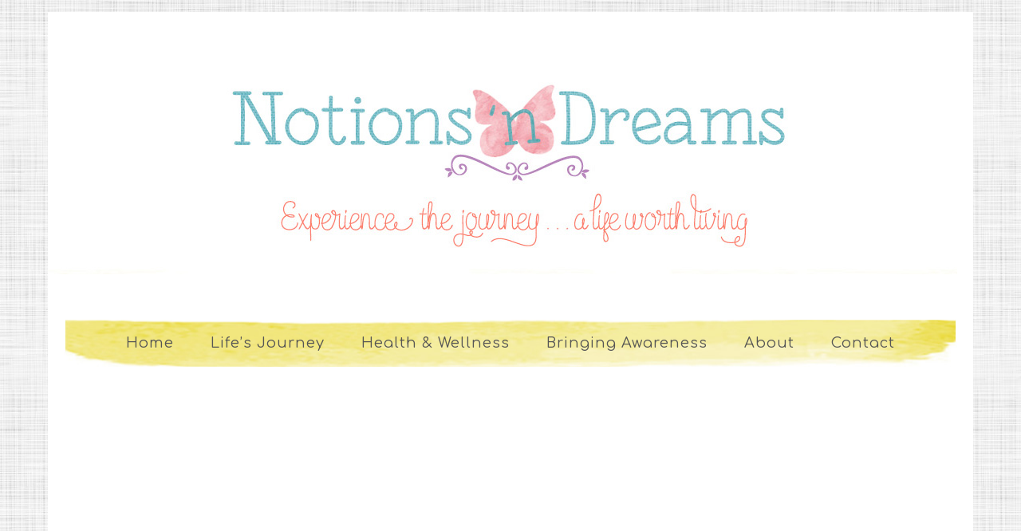

--- FILE ---
content_type: text/html; charset=UTF-8
request_url: http://www.notionsndreams.com/day-3-d-y-refreshing-candy-cane-bath-salt/
body_size: 59691
content:
<!DOCTYPE html>
<html lang="en-US">
<head >
<meta charset="UTF-8" />
<title>{Day 3} D.I.Y. Refreshing Candy Cane Bath Salt - Notions &#039;N Dreams</title><meta name="viewport" content="width=device-width, initial-scale=1" />

<!-- This site is optimized with the Yoast SEO plugin v5.1 - https://yoast.com/wordpress/plugins/seo/ -->
<link rel="canonical" href="http://www.notionsndreams.com/day-3-d-y-refreshing-candy-cane-bath-salt/" />
<!-- / Yoast SEO plugin. -->

<link rel='dns-prefetch' href='//maxcdn.bootstrapcdn.com' />
<link rel='dns-prefetch' href='//fonts.googleapis.com' />
<link rel='dns-prefetch' href='//s.w.org' />
<link rel="alternate" type="application/rss+xml" title="Notions &#039;N Dreams &raquo; Feed" href="http://www.notionsndreams.com/feed/" />
<link rel="alternate" type="application/rss+xml" title="Notions &#039;N Dreams &raquo; Comments Feed" href="http://www.notionsndreams.com/comments/feed/" />
		<script type="text/javascript">
			window._wpemojiSettings = {"baseUrl":"https:\/\/s.w.org\/images\/core\/emoji\/2\/72x72\/","ext":".png","svgUrl":"https:\/\/s.w.org\/images\/core\/emoji\/2\/svg\/","svgExt":".svg","source":{"concatemoji":"http:\/\/www.notionsndreams.com\/wp-includes\/js\/wp-emoji-release.min.js?ver=4.6.29"}};
			!function(e,o,t){var a,n,r;function i(e){var t=o.createElement("script");t.src=e,t.type="text/javascript",o.getElementsByTagName("head")[0].appendChild(t)}for(r=Array("simple","flag","unicode8","diversity","unicode9"),t.supports={everything:!0,everythingExceptFlag:!0},n=0;n<r.length;n++)t.supports[r[n]]=function(e){var t,a,n=o.createElement("canvas"),r=n.getContext&&n.getContext("2d"),i=String.fromCharCode;if(!r||!r.fillText)return!1;switch(r.textBaseline="top",r.font="600 32px Arial",e){case"flag":return(r.fillText(i(55356,56806,55356,56826),0,0),n.toDataURL().length<3e3)?!1:(r.clearRect(0,0,n.width,n.height),r.fillText(i(55356,57331,65039,8205,55356,57096),0,0),a=n.toDataURL(),r.clearRect(0,0,n.width,n.height),r.fillText(i(55356,57331,55356,57096),0,0),a!==n.toDataURL());case"diversity":return r.fillText(i(55356,57221),0,0),a=(t=r.getImageData(16,16,1,1).data)[0]+","+t[1]+","+t[2]+","+t[3],r.fillText(i(55356,57221,55356,57343),0,0),a!=(t=r.getImageData(16,16,1,1).data)[0]+","+t[1]+","+t[2]+","+t[3];case"simple":return r.fillText(i(55357,56835),0,0),0!==r.getImageData(16,16,1,1).data[0];case"unicode8":return r.fillText(i(55356,57135),0,0),0!==r.getImageData(16,16,1,1).data[0];case"unicode9":return r.fillText(i(55358,56631),0,0),0!==r.getImageData(16,16,1,1).data[0]}return!1}(r[n]),t.supports.everything=t.supports.everything&&t.supports[r[n]],"flag"!==r[n]&&(t.supports.everythingExceptFlag=t.supports.everythingExceptFlag&&t.supports[r[n]]);t.supports.everythingExceptFlag=t.supports.everythingExceptFlag&&!t.supports.flag,t.DOMReady=!1,t.readyCallback=function(){t.DOMReady=!0},t.supports.everything||(a=function(){t.readyCallback()},o.addEventListener?(o.addEventListener("DOMContentLoaded",a,!1),e.addEventListener("load",a,!1)):(e.attachEvent("onload",a),o.attachEvent("onreadystatechange",function(){"complete"===o.readyState&&t.readyCallback()})),(a=t.source||{}).concatemoji?i(a.concatemoji):a.wpemoji&&a.twemoji&&(i(a.twemoji),i(a.wpemoji)))}(window,document,window._wpemojiSettings);
		</script>
		<style type="text/css">
img.wp-smiley,
img.emoji {
	display: inline !important;
	border: none !important;
	box-shadow: none !important;
	height: 1em !important;
	width: 1em !important;
	margin: 0 .07em !important;
	vertical-align: -0.1em !important;
	background: none !important;
	padding: 0 !important;
}
</style>
<link rel='stylesheet' id='child-theme-css'  href='http://www.notionsndreams.com/wp-content/themes/tasteful/style.css?ver=2.4.2' type='text/css' media='all' />
<link rel='stylesheet' id='sb_instagram_styles-css'  href='http://www.notionsndreams.com/wp-content/plugins/instagram-feed/css/sb-instagram.min.css?ver=1.12.2' type='text/css' media='all' />
<link rel='stylesheet' id='sb-font-awesome-css'  href='https://maxcdn.bootstrapcdn.com/font-awesome/4.7.0/css/font-awesome.min.css' type='text/css' media='all' />
<link rel='stylesheet' id='jpibfi-style-css'  href='http://www.notionsndreams.com/wp-content/plugins/jquery-pin-it-button-for-images/css/client.css?ver=2.3.3' type='text/css' media='all' />
<link rel='stylesheet' id='stcr-plugin-style-css'  href='http://www.notionsndreams.com/wp-content/plugins/subscribe-to-comments-reloaded/includes/css/stcr-plugin-style.css?ver=4.6.29' type='text/css' media='all' />
<link rel='stylesheet' id='google-font-css'  href='//fonts.googleapis.com/css?family=Open+Sans%3A400%2C300%2C300italic%2C400italic%2C600%2C600italic%2C700italic%2C700%7CRaleway%3A400%2C300%2C500%2C600%2C700%7CComfortaa&#038;ver=4.6.29' type='text/css' media='all' />
<script type='text/javascript' src='http://www.notionsndreams.com/wp-includes/js/jquery/jquery.js?ver=1.12.4'></script>
<script type='text/javascript' src='http://www.notionsndreams.com/wp-includes/js/jquery/jquery-migrate.min.js?ver=1.4.1'></script>
<script type='text/javascript' src='http://www.notionsndreams.com/wp-content/plugins/subscribe-to-comments-reloaded/includes/js/stcr-plugin.js?ver=4.6.29'></script>
<!--[if lt IE 9]>
<script type='text/javascript' src='http://www.notionsndreams.com/wp-content/themes/genesis/lib/js/html5shiv.min.js?ver=3.7.3'></script>
<![endif]-->
<link rel='https://api.w.org/' href='http://www.notionsndreams.com/wp-json/' />
<link rel="EditURI" type="application/rsd+xml" title="RSD" href="http://www.notionsndreams.com/xmlrpc.php?rsd" />
<link rel="wlwmanifest" type="application/wlwmanifest+xml" href="http://www.notionsndreams.com/wp-includes/wlwmanifest.xml" /> 
<meta name="generator" content="WordPress 4.6.29" />
<link rel='shortlink' href='http://www.notionsndreams.com/?p=569' />
<link rel="alternate" type="application/json+oembed" href="http://www.notionsndreams.com/wp-json/oembed/1.0/embed?url=http%3A%2F%2Fwww.notionsndreams.com%2Fday-3-d-y-refreshing-candy-cane-bath-salt%2F" />
<link rel="alternate" type="text/xml+oembed" href="http://www.notionsndreams.com/wp-json/oembed/1.0/embed?url=http%3A%2F%2Fwww.notionsndreams.com%2Fday-3-d-y-refreshing-candy-cane-bath-salt%2F&#038;format=xml" />
        <style type="text/css">
            a.pinit-button.custom {
            width: 71px !important;height: 57px !important;            }

            a.pinit-button.custom span {
            width: 71px !important;height: 57px !important;background-image: url("http://www.notionsndreams.com/wp-content/uploads/2016/09/Pin-It-Button-NND_-wpsmaller.gif");background-size: 71px 57px;            }

            .pinit-hover {
                opacity: 0.8 !important;
                filter: alpha(opacity=80) !important;
            }
        </style>

		<meta name="google-site-verification" content="_zxYAmujkR9BbgXnRU80SElDsneSKLl0iTllwLpgO-U" /><meta name="google-site-verification" content="0uzv8O1On1dGaOW3wrh-OsSWYIX5RjdYDxfj6DhcrcA" /><link rel="icon" href="http://www.notionsndreams.com/wp-content/themes/tasteful/images/favicon.ico" />
<link rel="pingback" href="http://www.notionsndreams.com/xmlrpc.php" />
<script>
  (function(i,s,o,g,r,a,m){i['GoogleAnalyticsObject']=r;i[r]=i[r]||function(){
  (i[r].q=i[r].q||[]).push(arguments)},i[r].l=1*new Date();a=s.createElement(o),
  m=s.getElementsByTagName(o)[0];a.async=1;a.src=g;m.parentNode.insertBefore(a,m)
  })(window,document,'script','https://www.google-analytics.com/analytics.js','ga');

  ga('create', 'UA-62171701-1', 'auto');
  ga('send', 'pageview');

</script><style type="text/css">.site-title a { background: url(http://www.notionsndreams.com/wp-content/uploads/2016/03/final-header.jpg) no-repeat !important; }</style>
<style type="text/css" id="custom-background-css">
body.custom-background { background-image: url('http://www.notionsndreams.com/wp-content/uploads/2016/03/background.jpg'); background-repeat: repeat; background-position: top center; background-attachment: fixed; }
</style>
<meta data-pso-pv="1.2.1" data-pso-pt="singlePost" data-pso-th="d757874d1af7106c5d4de901783473b7"><script async src="//pagead2.googlesyndication.com/pagead/js/adsbygoogle.js"></script><script pagespeed_no_defer="" data-pso-version="20170502_060509">window.dynamicgoogletags={config:[]};dynamicgoogletags.config=["ca-pub-2968649443494833",[[[["NAV",0,null,[]],["10px","10px",1],3,[2],"8576801904",0,null,null,4],[["DIV",null,null,["site-inner"]],["10px","10px",1],3,[3],"4530524306",0,null,null,4],[["DIV",null,null,["sidebar-split-bottom"]],["10px","10px",1],0,[0],"1053535102",0,null,null,7]]],[[[],[],[]]],"WordPressSinglePost","2449543109",null,0.01,null,[null,1209600000],0.01,0,null,null,"http://www.notionsndreams.com"];(function(){var h=this,aa=function(a){var b=typeof a;if("object"==b)if(a){if(a instanceof Array)return"array";if(a instanceof Object)return b;var c=Object.prototype.toString.call(a);if("[object Window]"==c)return"object";if("[object Array]"==c||"number"==typeof a.length&&"undefined"!=typeof a.splice&&"undefined"!=typeof a.propertyIsEnumerable&&!a.propertyIsEnumerable("splice"))return"array";if("[object Function]"==c||"undefined"!=typeof a.call&&"undefined"!=typeof a.propertyIsEnumerable&&!a.propertyIsEnumerable("call"))return"function"}else return"null";
else if("function"==b&&"undefined"==typeof a.call)return"object";return b},p=function(a){return"number"==typeof a},ba=function(a,b){var c=Array.prototype.slice.call(arguments,1);return function(){var b=c.slice();b.push.apply(b,arguments);return a.apply(this,b)}},r=function(a,b){function c(){}c.prototype=b.prototype;a.Sa=b.prototype;a.prototype=new c;a.prototype.constructor=a;a.Ua=function(a,c,f){for(var d=Array(arguments.length-2),e=2;e<arguments.length;e++)d[e-2]=arguments[e];return b.prototype[c].apply(a,
d)}};var ca=document,da=window;var ea=String.prototype.trim?function(a){return a.trim()}:function(a){return a.replace(/^[\s\xa0]+|[\s\xa0]+$/g,"")},fa=function(a,b){return a<b?-1:a>b?1:0},ga=function(a){return String(a).replace(/\-([a-z])/g,function(a,c){return c.toUpperCase()})};var ha=Array.prototype.forEach?function(a,b,c){Array.prototype.forEach.call(a,b,c)}:function(a,b,c){for(var d=a.length,e="string"==typeof a?a.split(""):a,f=0;f<d;f++)f in e&&b.call(c,e[f],f,a)};var t;a:{var ia=h.navigator;if(ia){var ja=ia.userAgent;if(ja){t=ja;break a}}t=""}var v=function(a){return-1!=t.indexOf(a)};var ka=function(a){ka[" "](a);return a};ka[" "]=function(){};var ma=function(a,b){var c=la;Object.prototype.hasOwnProperty.call(c,a)||(c[a]=b(a))};var na=v("Opera"),w=v("Trident")||v("MSIE"),oa=v("Edge"),pa=v("Gecko")&&!(-1!=t.toLowerCase().indexOf("webkit")&&!v("Edge"))&&!(v("Trident")||v("MSIE"))&&!v("Edge"),qa=-1!=t.toLowerCase().indexOf("webkit")&&!v("Edge"),ra=function(){var a=h.document;return a?a.documentMode:void 0},sa;
a:{var ta="",ua=function(){var a=t;if(pa)return/rv\:([^\);]+)(\)|;)/.exec(a);if(oa)return/Edge\/([\d\.]+)/.exec(a);if(w)return/\b(?:MSIE|rv)[: ]([^\);]+)(\)|;)/.exec(a);if(qa)return/WebKit\/(\S+)/.exec(a);if(na)return/(?:Version)[ \/]?(\S+)/.exec(a)}();ua&&(ta=ua?ua[1]:"");if(w){var va=ra();if(null!=va&&va>parseFloat(ta)){sa=String(va);break a}}sa=ta}
var wa=sa,la={},xa=function(a){ma(a,function(){for(var b=0,c=ea(String(wa)).split("."),d=ea(String(a)).split("."),e=Math.max(c.length,d.length),f=0;0==b&&f<e;f++){var g=c[f]||"",k=d[f]||"";do{g=/(\d*)(\D*)(.*)/.exec(g)||["","","",""];k=/(\d*)(\D*)(.*)/.exec(k)||["","","",""];if(0==g[0].length&&0==k[0].length)break;b=fa(0==g[1].length?0:parseInt(g[1],10),0==k[1].length?0:parseInt(k[1],10))||fa(0==g[2].length,0==k[2].length)||fa(g[2],k[2]);g=g[3];k=k[3]}while(0==b)}return 0<=b})},ya;var za=h.document;
ya=za&&w?ra()||("CSS1Compat"==za.compatMode?parseInt(wa,10):5):void 0;var Aa;if(!(Aa=!pa&&!w)){var Ba;if(Ba=w)Ba=9<=Number(ya);Aa=Ba}Aa||pa&&xa("1.9.1");w&&xa("9");var x=function(a,b,c,d){this.top=a;this.right=b;this.bottom=c;this.left=d};x.prototype.floor=function(){this.top=Math.floor(this.top);this.right=Math.floor(this.right);this.bottom=Math.floor(this.bottom);this.left=Math.floor(this.left);return this};var Da=function(){var a=Ca;try{var b;if(b=!!a&&null!=a.location.href)a:{try{ka(a.foo);b=!0;break a}catch(c){}b=!1}return b}catch(c){return!1}},Ea=function(a,b){for(var c in a)Object.prototype.hasOwnProperty.call(a,c)&&b.call(void 0,a[c],c,a)};var Fa=function(){var a=!1;try{var b=Object.defineProperty({},"passive",{get:function(){a=!0}});h.addEventListener("test",null,b)}catch(c){}return a}();var Ga=function(a){h.google_image_requests||(h.google_image_requests=[]);var b=h.document.createElement("img");b.src=a;h.google_image_requests.push(b)};var Ha=!!window.google_async_iframe_id,Ca=Ha&&window.parent||window;var Ia=function(a,b,c,d,e){this.ma=c||4E3;this.H=a||"&";this.ya=b||",$";this.T=void 0!==d?d:"trn";this.Ta=e||null;this.xa=!1;this.V={};this.Ka=0;this.L=[]},Ka=function(a,b,c,d,e){var f=[];Ea(a,function(a,k){(a=Ja(a,b,c,d,e))&&f.push(k+"="+a)});return f.join(b)},Ja=function(a,b,c,d,e){if(null==a)return"";b=b||"&";c=c||",$";"string"==typeof c&&(c=c.split(""));if(a instanceof Array){if(d=d||0,d<c.length){for(var f=[],g=0;g<a.length;g++)f.push(Ja(a[g],b,c,d+1,e));return f.join(c[d])}}else if("object"==
typeof a)return e=e||0,2>e?encodeURIComponent(Ka(a,b,c,d,e+1)):"...";return encodeURIComponent(String(a))},Ma=function(a,b,c,d){b=b+"//"+c+d;var e=La(a)-d.length-0;if(0>e)return"";a.L.sort(function(a,b){return a-b});d=null;c="";for(var f=0;f<a.L.length;f++)for(var g=a.L[f],k=a.V[g],m=0;m<k.length;m++){if(!e){d=null==d?g:d;break}var l=Ka(k[m],a.H,a.ya);if(l){l=c+l;if(e>=l.length){e-=l.length;b+=l;c=a.H;break}else a.xa&&(c=e,l[c-1]==a.H&&--c,b+=l.substr(0,c),c=a.H,e=0);d=null==d?g:d}}f="";a.T&&null!=
d&&(f=c+a.T+"="+(a.Ta||d));return b+f+""},La=function(a){if(!a.T)return a.ma;var b=1,c;for(c in a.V)b=c.length>b?c.length:b;return a.ma-a.T.length-b-a.H.length-1};var Pa=function(a,b,c,d){var e=Na;if((c?e.Qa:Math.random())<(d||e.Ba))try{if(b instanceof Ia)var f=b;else f=new Ia,Ea(b,function(a,b){var c=f,d=c.Ka++,e={};e[b]=a;a=[e];c.L.push(d);c.V[d]=a});var g=Ma(f,e.Na,e.Da,e.Ma+a+"&");g&&Ga(g)}catch(k){}};var Qa=function(a,b){this.events=[];this.Z=b||h;var c=null;b&&(b.google_js_reporting_queue=b.google_js_reporting_queue||[],this.events=b.google_js_reporting_queue,c=b.google_measure_js_timing);this.ja=null!=c?c:Math.random()<a;a:{try{var d=(this.Z||h).top.location.hash;if(d){var e=d.match(/\bdeid=([\d,]+)/);var f=e&&e[1]||"";break a}}catch(g){}f=""}a=f;b=this.Z.performance;this.sa=!!(b&&b.mark&&b.clearMarks&&a.indexOf&&0<a.indexOf("1337"))};
Qa.prototype.disable=function(){this.sa&&ha(this.events,this.Aa,this);this.events.length=0;this.ja=!1};Qa.prototype.Aa=function(a){if(a&&this.sa){var b=this.Z.performance;b.clearMarks("goog_"+a.uniqueId+"_start");b.clearMarks("goog_"+a.uniqueId+"_end")}};var Na,y;if(Ha&&!Da()){var Ra="."+ca.domain;try{for(;2<Ra.split(".").length&&!Da();)ca.domain=Ra=Ra.substr(Ra.indexOf(".")+1),Ca=window.parent}catch(a){}Da()||(Ca=window)}y=Ca;var Sa=new Qa(1,y);Na=new function(){this.Na="http:"===da.location.protocol?"http:":"https:";this.Da="pagead2.googlesyndication.com";this.Ma="/pagead/gen_204?id=";this.Ba=.01;this.Qa=Math.random()};
if("complete"==y.document.readyState)y.google_measure_js_timing||Sa.disable();else if(Sa.ja){var Ta=function(){y.google_measure_js_timing||Sa.disable()};y.addEventListener?y.addEventListener("load",Ta,Fa?void 0:!1):y.attachEvent&&y.attachEvent("onload",Ta)};var z=function(){},Ua="function"==typeof Uint8Array,B=function(a,b,c){a.a=null;b||(b=[]);a.Wa=void 0;a.M=-1;a.l=b;a:{if(a.l.length){b=a.l.length-1;var d=a.l[b];if(d&&"object"==typeof d&&"array"!=aa(d)&&!(Ua&&d instanceof Uint8Array)){a.R=b-a.M;a.G=d;break a}}a.R=Number.MAX_VALUE}a.Va={};if(c)for(b=0;b<c.length;b++)d=c[b],d<a.R?(d+=a.M,a.l[d]=a.l[d]||A):a.G[d]=a.G[d]||A},A=[],C=function(a,b){if(b<a.R){b+=a.M;var c=a.l[b];return c===A?a.l[b]=[]:c}c=a.G[b];return c===A?a.G[b]=[]:c},Wa=function(a){a=
C(Va,a);return null==a?a:+a},D=function(a,b,c){b<a.R?a.l[b+a.M]=c:a.G[b]=c},E=function(a,b,c){a.a||(a.a={});if(!a.a[c]){var d=C(a,c);d&&(a.a[c]=new b(d))}return a.a[c]},F=function(a,b,c){a.a||(a.a={});if(!a.a[c]){for(var d=C(a,c),e=[],f=0;f<d.length;f++)e[f]=new b(d[f]);a.a[c]=e}b=a.a[c];b==A&&(b=a.a[c]=[]);return b},Xa=function(a,b,c){a.a||(a.a={});c=c||[];for(var d=[],e=0;e<c.length;e++)d[e]=G(c[e]);a.a[b]=c;D(a,b,d)},Ya=function(a){if(a.a)for(var b in a.a){var c=a.a[b];if("array"==aa(c))for(var d=
0;d<c.length;d++)c[d]&&G(c[d]);else c&&G(c)}},G=function(a){Ya(a);return a.l};z.prototype.toString=function(){Ya(this);return this.l.toString()};var Za=function(a){var b;if("array"==aa(a)){for(var c=Array(a.length),d=0;d<a.length;d++)null!=(b=a[d])&&(c[d]="object"==typeof b?Za(b):b);return c}if(Ua&&a instanceof Uint8Array)return new Uint8Array(a);c={};for(d in a)null!=(b=a[d])&&(c[d]="object"==typeof b?Za(b):b);return c};var H=function(a){this.oa={};this.oa.c=a;this.o=[];this.u=null;this.v=[];this.fa=0};H.prototype.g=function(a){for(var b=0;b<this.o.length;b++)if(this.o[b]==a)return this;this.o.push(a);return this};var $a=function(a,b){a.u=a.u?a.u:b;return a};H.prototype.C=function(a){for(var b=0;b<this.v.length;b++)if(this.v[b]==a)return this;this.v.push(a);return this};
H.prototype.getData=function(a){var b=this.oa,c={};for(d in b)c[d]=b[d];0<this.fa&&(c.t=this.fa);c.err=this.o.join();c.warn=this.v.join();if(this.u){c.excp_n=this.u.name;c.excp_m=this.u.message&&this.u.message.substring(0,512);if(b=this.u.stack){var d=this.u.stack;try{-1==d.indexOf("")&&(d="\n"+d);for(var e;d!=e;)e=d,d=d.replace(/((https?:\/..*\/)[^\/:]*:\d+(?:.|\n)*)\2/,"$1");b=d.replace(/\n */g,"\n")}catch(f){b=""}}c.excp_s=b}c.w=0<a.innerWidth?a.innerWidth:null;c.h=0<a.innerHeight?a.innerHeight:
null;return c};var bb=function(a,b){ab(a,a.Ga,a.X,b)},ab=function(a,b,c,d){var e=d.u;d=d.getData(a.K);a.Ia?(d.type=b,a.K.console.log(d),e&&a.K.console.error(e)):0<c&&(d.r=c,Pa(b,d,"jserror"!=b,c))};var I=function(a){return a.dynamicgoogletags=a.dynamicgoogletags||{}};var J=function(a){B(this,a,cb)};r(J,z);var cb=[4];J.prototype.getId=function(){return C(this,3)};var K=function(a){B(this,a,null)};r(K,z);var db=function(a){B(this,a,null)};r(db,z);var L=function(a){return E(a,J,1)},M=function(a){B(this,a,eb)};r(M,z);var eb=[1];M.prototype.i=function(){return F(this,db,1)};M.prototype.qa=function(a){Xa(this,1,a)};var N=function(a){B(this,a,fb)};r(N,z);var fb=[2],gb=function(a){B(this,a,null)};r(gb,z);N.prototype.la=function(){return C(this,3)};N.prototype.ra=function(a){D(this,3,a)};var O=function(a){B(this,a,hb)};r(O,z);var hb=[1,2,3];O.prototype.i=function(){return F(this,db,2)};
O.prototype.qa=function(a){Xa(this,2,a)};var P=function(a){B(this,a,ib)};r(P,z);var ib=[3],jb=function(a){B(this,a,null)};r(jb,z);P.prototype.A=function(){return C(this,1)};P.prototype.D=function(){return E(this,M,2)};P.prototype.O=function(){return C(this,4)};P.prototype.la=function(){return C(this,5)};P.prototype.ra=function(a){D(this,5,a)};P.prototype.N=function(){return E(this,jb,9)};var kb=function(a){this.m=a;this.ua=[]};kb.prototype.f=function(){return 0<F(this.m,O,3).length?F(this.m,O,3)[0]:null};var lb=function(a){var b=["adsbygoogle-placeholder"];a=a.className?a.className.split(/\s+/):[];for(var c={},d=0;d<a.length;++d)c[a[d]]=!0;for(d=0;d<b.length;++d)if(!c[b[d]])return!1;return!0};var mb=function(a,b){for(var c=0;c<b.length;c++){var d=b[c],e=ga(d.Xa);a[e]=d.value}},pb=function(a,b){var c=nb;b.setAttribute("data-adsbygoogle-status","reserved");b={element:b};(c=c&&c.Oa)&&(b.params=c);ob(a).push(b)},ob=function(a){return a.adsbygoogle=a.adsbygoogle||[]};var qb=function(a,b){if(!a)return!1;a=b.getComputedStyle?b.getComputedStyle(a,null):a.currentStyle;if(!a)return!1;a=a.cssFloat||a.styleFloat;return"left"==a||"right"==a},rb=function(a){for(a=a.previousSibling;a&&1!=a.nodeType;)a=a.previousSibling;return a?a:null},sb=function(a){return!!a.nextSibling||!!a.parentNode&&sb(a.parentNode)};var tb=function(a,b){var c=a.length;if(null!=c)for(var d=0;d<c;d++)b.call(void 0,a[d],d)};var ub=function(a,b,c,d){this.na=a;this.aa=b;this.ba=c;this.P=d};ub.prototype.query=function(a){var b=[];try{b=a.querySelectorAll(this.na)}catch(f){}if(!b.length)return[];a=b;b=a.length;if(0<b){for(var c=Array(b),d=0;d<b;d++)c[d]=a[d];a=c}else a=[];a=vb(this,a);p(this.aa)&&(b=this.aa,0>b&&(b+=a.length),a=0<=b&&b<a.length?[a[b]]:[]);if(p(this.ba)){b=[];for(c=0;c<a.length;c++){var d=wb(a[c]),e=this.ba;0>e&&(e+=d.length);0<=e&&e<d.length&&b.push(d[e])}a=b}return a};
ub.prototype.toString=function(){return JSON.stringify({nativeQuery:this.na,occurrenceIndex:this.aa,paragraphIndex:this.ba,ignoreMode:this.P})};
var vb=function(a,b){if(null==a.P)return b;switch(a.P){case 1:return b.slice(1);case 2:return b.slice(0,b.length-1);case 3:return b.slice(1,b.length-1);case 0:return b;default:throw Error("Unknown ignore mode: "+a.P);}},wb=function(a){var b=[];tb(a.getElementsByTagName("p"),function(a){100<=xb(a)&&b.push(a)});return b},xb=function(a){if(3==a.nodeType)return a.length;if(1!=a.nodeType||"SCRIPT"==a.tagName)return 0;var b=0;tb(a.childNodes,function(a){b+=xb(a)});return b},yb=function(a){return 0==a.length||
isNaN(a[0])?a:"\\"+(30+parseInt(a[0],10))+" "+a.substring(1)};var zb=function(a,b){var c=0,d=C(a,6);if(void 0!==d)switch(d){case 0:c=1;break;case 1:c=2;break;case 2:c=3}var d=null,e=C(a,7);if(C(a,1)||a.getId()||0<C(a,4).length){var f=a.getId(),g=C(a,1),e=C(a,4),d=C(a,2);a=C(a,5);var k="";g&&(k+=g);f&&(k+="#"+yb(f));if(e)for(f=0;f<e.length;f++)k+="."+yb(e[f]);d=(e=k)?new ub(e,d,a,c):null}else e&&(d=new ub(e,C(a,2),C(a,5),c));return d?d.query(b):[]},Ab=function(a,b){if(a==b)return!0;if(!a||!b||C(a,1)!=C(b,1)||C(a,2)!=C(b,2)||a.getId()!=b.getId()||C(a,7)!=C(b,
7)||C(a,5)!=C(b,5)||C(a,6)!=C(b,6))return!1;a=C(a,4);b=C(b,4);if(a||b)if(a&&b&&a.length==b.length)for(var c=0;c<a.length;c++){if(a[c]!=b[c])return!1}else return!1;return!0};var Bb=function(a){a=a.document;return("CSS1Compat"==a.compatMode?a.documentElement:a.body)||{}},Cb=function(a){return void 0===a.pageYOffset?(a.document.documentElement||a.document.body.parentNode||a.document.body).scrollTop:a.pageYOffset};var Db=function(a,b){b=L(b);if(!b)return null;a=zb(b,a);return 0<a.length?a[0]:null},Fb=function(a,b){b=Eb(a,b,!0);return p(b)&&!(b<=Bb(a).clientHeight)},Gb=function(a,b){return a.body?b-a.body.getBoundingClientRect().top:b},Eb=function(a,b,c){if(!c||!p(C(b,8))){var d=Db(a.document,b);if(d){var e=null!=E(b,K,2)?C(E(b,K,2),3):void 0;c=a.document.createElement("div");c.className="googlepublisherpluginad";var f=c.style;f.textAlign="center";f.width="100%";f.height="0px";f.clear=e?"both":"none";Hb(c,d,
C(b,3));d=c.getBoundingClientRect().top+Cb(a);c.parentNode.removeChild(c);D(b,8,d)}}b=C(b,8);return p(b)?b-Cb(a):null},Ib={0:0,1:1,2:2,3:3},Jb={0:"auto",1:"horizontal",2:"vertical",3:"rectangle"},Kb=function(a,b){a.sort(function(a,d){a=Eb(b,a,!0);a=p(a)?a:Number.POSITIVE_INFINITY;d=Eb(b,d,!0);d=p(d)?d:Number.POSITIVE_INFINITY;return a-d})},Hb=function(a,b,c){switch(Ib[c]){case 0:b.parentNode&&b.parentNode.insertBefore(a,b);break;case 3:if(c=b.parentNode){var d=b.nextSibling;if(d&&d.parentNode!=c)for(;d&&
8==d.nodeType;)d=d.nextSibling;c.insertBefore(a,d)}break;case 1:b.insertBefore(a,b.firstChild);break;case 2:b.appendChild(a)}if(1!=b.nodeType?0:"INS"==b.tagName&&lb(b))b.style.display="block"};var nb=new function(){this.ia="googlepublisherpluginad";this.Oa={google_tag_origin:"pso"}},Q=function(a){this.b=a;this.j=[];this.ea=0;this.o=[];this.v=[];this.Y=null;this.pa=!1},Lb=function(a,b){a=E(a.f(),J,4);if(!(a&&b&&C(b,1)==C(a,1)&&b.getId()==a.getId()&&p(C(b,2))&&p(C(b,5))))return!1;a=C(a,4);b=C(b,4);if(a.length!=b.length)return!1;for(var c=0;c<a.length;++c)if(b[c]!=a[c])return!1;return!0},Mb=function(a){var b=p(void 0)?void 0:20;var c=a.f();var d=c.i(),e=E(c,J,4);if(!(a.pa||0>=b)&&e&&0!=zb(e,
a.b.document).length){a.pa=!0;for(var f=[],g=0;g<d.length;++g){var k=d[g];var m=L(k);Lb(a,m)&&(c=C(m,2),m=C(m,5),null!=c&&null!=m&&0<=c&&0<=m&&(!f[c]||C(L(f[c]),5)<m)&&(f[c]=k))}m=0;d=zb(e,a.b.document);for(c=0;c<f.length&&m<b;++c){var e=m,g=a,l=d[c],k=f[c];m=b-m;var u=g.f().i(),q=0;if(l&&k){l=wb(l).length;switch(C(L(k),6)){case 0:case 1:--l;break;case 2:l-=2}for(var n=C(L(k),5)+1;n<l&&q<m;++n){var Oa=new k.constructor(Za(G(k))),Hc=L(Oa);D(Hc,5,n);u.push(Oa);q++}}q&&g.f().qa(u);m=e+q}}};
Q.prototype.g=function(a){for(var b=0;b<this.o.length;++b)if(this.o[b]==a)return;this.o.push(a)};Q.prototype.C=function(a){for(var b=0;b<this.v.length;++b)if(this.v[b]==a)return;this.v.push(a)};
var Nb=function(a,b,c){var d=Ib[C(b,3)],e=Db(a.b.document,b);if(e){a:{var f=a.b;switch(d){case 0:f=qb(rb(e),f);break a;case 3:f=qb(e,f);break a;case 2:var g=e.lastChild;f=qb(g?1==g.nodeType?g:rb(g):null,f);break a}f=!1}if(!f&&(c||2!=d||sb(e))&&(c=1==d||2==d?e:e.parentNode,!c||(1!=c.nodeType?0:"INS"==c.tagName&&lb(c))||!(0>=c.offsetWidth)))a:if(C(b,7))a.C(8);else{b:if(C(b,5))c=C(b,5);else{if(c=R(a).f())if(c=C(c,3),a.ea<c.length){c=c[a.ea++];break b}a.g(4);c=null}if(null!=c){D(b,7,!0);d=[];(f=a.O())&&
d.push(f);f=R(a).ua;for(g=0;g<f.length;++g)d.push(f[g]);p(C(b,9))&&d.push("pso-lv-"+C(b,9));var k=a.b.document;f=a.A();var g=C(b,6),g=null!=g?Jb[g]:g,m=E(b,K,2),l={};m&&(l.ta=C(m,1),l.ha=C(m,2),l.za=!!C(m,3));var m=c,u=nb,q=k.createElement("div"),n=q.style;n.textAlign="center";n.width="100%";n.height="auto";n.clear=l.za?"both":"none";l.La&&mb(n,l.La);k=k.createElement("ins");n=k.style;n.display="block";n.margin="auto";n.backgroundColor="transparent";l.ta&&(n.marginTop=l.ta);l.ha&&(n.marginBottom=
l.ha);l.va&&mb(n,l.va);q.appendChild(k);k.setAttribute("data-ad-format",g?g:"auto");if(g=u&&u.ia)q.className=g;k.className="adsbygoogle";k.setAttribute("data-ad-client",f);m&&k.setAttribute("data-ad-slot",m);d.length&&k.setAttribute("data-ad-channel",d.join("+"));Hb(q,e,C(b,3));try{pb(a.b,k)}catch(Oa){C(b,5)!=c&&a.ea--;D(b,7,!1);a.C(6);q&&q.parentNode&&q.parentNode.removeChild(q);break a}a.j.push(q)}}}},Ob=function(a,b){for(var c=Number.POSITIVE_INFINITY,d=0;d<a.j.length;++d)var e=a.j[d].getBoundingClientRect().top,
f=a.j[d].getBoundingClientRect().bottom,c=Math.min(c,b<e?e-b:f<b?b-f:0);return c},R=function(a){a=I(a.b).ps||null;if(!a)throw Error("No placementState");return a},Pb=function(a,b){var c=R(a).m;if(!c||!c.A())return a.g(5),!1;c=F(c,O,3)[0];return c?C(c,3).length<b?(a.g(4),a.g(5),!1):!0:(a.g(5),!1)};Q.prototype.A=function(){return R(this).m.A()||""};Q.prototype.O=function(){return R(this).m.O()||void 0};Q.prototype.D=function(){return R(this).m.D()||new M};
Q.prototype.f=function(){var a=R(this).f();if(!a)throw Error("No mConfig");return a};var Qb=function(a){a=C(a.f(),6);return null!=a&&0<a};var Rb=function(){this.I=this.J=this.ca=null};var S=function(a){Q.call(this,a)};r(S,Q);S.prototype.apply=function(a){var b;(b=R(this).m)&&b.A()&&b.D()?b=!0:(this.g(5),b=!1);if(b){b=this.D().i();for(var c=0;c<b.length;c++){var d=b[c];C(d,7)||Nb(this,d,a)}}};S.prototype.B=function(){return(0==this.D().i().length||0<this.j.length)&&0==this.o.length};var Sb=function(a){Q.call(this,a);if(Pb(this,0)){a=this.D().i();for(var b=this.f().i(),c=0;c<a.length;c++){var d=a[c];a:{var e=d;var f=b;if(e&&L(e))for(var g=0;g<f.length;g++){var k=f[g];if(C(e,3)==C(k,3)&&Ab(L(e),L(k))){e=k;break a}}e=null}e&&E(e,K,2)&&(e=E(e,K,2),d.a||(d.a={}),f=e?G(e):e,d.a[2]=e,D(d,2,f))}}};r(Sb,S);var Ub=function(a,b){var c=void 0===b.pageXOffset?(b.document.documentElement||b.document.body.parentNode||b.document.body).scrollLeft:b.pageXOffset,d=Cb(b);if(a.getBoundingClientRect)return a=a.getBoundingClientRect(),Tb(a)?new x(a.top+d,a.right+c,a.bottom+d,a.left+c):new x(0,0,0,0);b=b.document.createRange();b.selectNodeContents(a);return b.collapsed?new x(0,0,0,0):b.getBoundingClientRect?(a=b.getBoundingClientRect(),Tb(a)?new x(a.top+d,a.right+c,a.bottom+d,a.left+c):new x(0,0,0,0)):new x(0,0,0,
0)},Tb=function(a){return!!a&&p(a.top)&&!isNaN(a.top)&&p(a.right)&&!isNaN(a.right)&&p(a.bottom)&&!isNaN(a.bottom)&&p(a.left)&&!isNaN(a.left)};var Zb=function(a){this.K=a;this.Ha=Vb(a);this.wa=T("ins.adsbygoogle",a);this.ga=Wb(a);this.Pa=T("[__lsu_res=reserved]",a);this.U=[];a=Xb(this);for(var b=0;b<a.length;b++)this.U.push(new Yb(a[b]))},Vb=function(a){var b=a.googletag;if(!b||"function"!=typeof b.pubads)return T("div[id^=div-gpt-ad]",a);var c=[];try{for(var d=b.pubads().getSlots(),b=0;b<d.length;b++){var e=d[b].getSlotElementId(),f=a.document.getElementById(e);null!=f&&c.push(f)}}catch(g){Pa("ladd_evt",{ok:0,err:g.toString()},!0,.1)}return c},
Wb=function(a){return T("iframe[id^=aswift_],iframe[id^=google_ads_frame]",a)},T=function(a,b){return Array.prototype.slice.call(b.document.querySelectorAll(a))},Xb=function(a){return[].concat(a.Ha,a.wa,a.ga,a.Pa)},Yb=function(a){this.Ea=a;this.W=null};var U=function(a){Q.call(this,a)};r(U,Q);U.prototype.apply=function(){};U.prototype.B=function(){if(Qb(this)){var a=this.b;var b=Vb(a);a=0<[].concat(b,T("ins.adsbygoogle",a),Wb(a),T("[__lsu_res=reserved]",a)).length}else a=!0;return a};var $b=function(a){Q.call(this,a);this.F=null};r($b,Q);
$b.prototype.apply=function(a){if(a&&Pb(this,2)){Mb(this);a=Bb(this.b).clientHeight||640;null==this.F&&(this.F=new Zb(this.b));var b=this.F.ga.length;if(!(5<=b)){var b=Math.min(2,5-b),c=this.f().i();Kb(c,this.b);for(var d=0;d<c.length&&this.j.length<b;++d){var e=c[d];if(Fb(this.b,e)){var f=Eb(this.b,e,!0);if(void 0!==f){a:{var g=this.F;for(var k=a,m=f,l=0;l<g.U.length;l++){var u=m,q=k;var n=g.U[l];n.W||(n.W=Ub(n.Ea,g.K));n=n.W;if(n.top-q<u&&u<n.bottom+q){g=!0;break a}}g=!1}g||Ob(this,f)<a||Nb(this,
e,!0)}}}0==this.j.length&&this.C(1)}}};$b.prototype.B=function(){return Qb(this)?0<Xb(this.F).length:!0};var ac=function(a){Q.call(this,a);this.$=!1};r(ac,U);
ac.prototype.apply=function(a){if(a&&!this.$){a:{var b=this.b.document;var c=b.body;if(a&&c){a=this.A();var d=nb,e=b.createElement("div");e.style.display="block";if(d=d&&d.ia)e.className=d;b=b.createElement("ins");b.className="adsbygoogle";b.setAttribute("data-ad-client",a);b.setAttribute("data-reactive-ad-format","1");b.style.display="none";e.appendChild(b);Hb(e,c,2);try{pb(this.b,b)}catch(f){this.C(6);e&&e.parentNode&&e.parentNode.removeChild(e);c=5;break a}this.j.push(e);c=0}else c=4}this.$=0==
c}};ac.prototype.B=function(){return this.$&&U.prototype.B.call(this)};var bc=function(a){Q.call(this,a);a=Bb(a).clientHeight;this.Ca=.1*a;this.Ja=.75*a};r(bc,Q);
bc.prototype.apply=function(a){if(Pb(this,3)&&!this.B()){Mb(this);var b=this.f().i();Kb(b,this.b);var c=this.Ca;var d=document;d=d.querySelectorAll?d.querySelectorAll("header,#header,#masthead,.header,.site-header"):[];for(var e=d.length,f=0<e?d[0]:null,g=1;g<e;g++)d[g].getBoundingClientRect().top<f.getBoundingClientRect().top&&(f=d[g]);(d=f)&&(d=d.getBoundingClientRect())&&d.top!=d.bottom&&d.left!=d.right&&(c=Math.min(c,Gb(document,d.bottom)));for(d=0;d<b.length&&3>this.j.length;d++){e=b[d];var f=
c,g=this.b.document,k=Eb(this.b,e,!1);!p(k)||Gb(g,k)<f?f=!1:(f=Ob(this,k),f=this.Ja<f);f&&(f=Fb(this.b,e),g=C(e,6)||0,f&&0==g&&D(e,6,3),!f&&a||Nb(this,e,a))}}};bc.prototype.B=function(){return 3==this.j.length};var V={};V[16]=S;V[17]=S;V[19]=U;V[29]=$b;V[33]=U;V[30]=ac;V[28]=bc;V[34]=bc;V[32]=Sb;V[1]=S;V[8]=U;V[11]=S;var cc=[19,29,33,30,16,32,17,34],dc=[16,19,33,30,17,1,6,8,11];var ec=function(a,b){a=a.google_ad_modifications=a.google_ad_modifications||{};(a.ad_channels=a.ad_channels||[]).push(b)};var fc=function(a){return 0>a||99<a?null:10>a?"0"+a:""+a};var gc=function(a,b){a=a.google_ad_modifications=a.google_ad_modifications||{};a=a.loeids=a.loeids||[];for(var c=0;c<b.length;c++)a.push(b[c])};var hc=function(a,b,c){this.ka=a;this.Fa=c?c:new jb};hc.prototype.N=function(){return this.Fa||new jb};var ic=function(a){if(!p(a))return!1;for(var b=0;b<cc.length;++b)if(a==cc[b])return!1;return!0},nc=function(){var a=W,b=jc,c=kc,d=b.f();if(!d)return lc(16);var e=null,f;a:{var g=F(d,N,1);for(f=0;f<g.length;++f){for(var k=!0,m=0;m<dc.length;++m)C(g[f],4)==dc[m]&&(k=!1);if(k){g=[];0==d.i().length&&g.push("PsoInvalidVariant");0==C(d,3).length&&g.push("PsoNoAdSlotCodes");f=g;break a}}f=[]}g=c.ka;if(0==f.length)a:{e=F(d,N,1);if(p(g))for(f=0;f<e.length;f++)if(k=e[f],V[C(k,4)])for(var m=F(k,gb,2),l=0;l<
m.length;l++){var u=m[l],q=C(u,1),u=C(u,2);if(p(q)&&p(u)&&g>=q&&g<=u){e=k;break a}}e=null}else for(k=0;k<f.length;++k)b.ua.push(f[k]);if(!e){f=F(d,N,1);e={};for(k=0;k<f.length;k++)e[C(f[k],4)]=!0;f=null;e[19]||e[8]?f=19:e[16]||e[1]?f=16:0<d.i().length&&0<C(d,3).length&&e[34]&&(f=34);null!=f?(e=new N,D(e,6,3),D(e,4,f),16!=f&&19!=f&&e.ra("pso-ama-fallback")):e=null}(f=!e)||(!p(g)||800>g?f=!1:820>g?(gc(a,["26835111"]),f=!0):(840>g&&gc(a,["26835112"]),f=!1));if(f)return lc(16);(g=e.la())&&ec(a,g);g=!0;
C(c.N(),2)&&(Date.now?Date.now():+new Date)<C(c.N(),2)||(ec(a,"pso-ama-exd"),g=!1);C(b.m,11)&&(ec(a,"pso-ama-stl-tmp"),g=!1);g&&ec(a,"pso-ama-elig");2==C(e,6)&&(b=C(e,1),null!=b&&gc(a,[""+b]));if(g&&(2==C(e,6)||1==C(e,6))){d=F(d,N,1);if(null===c.ka)c=[];else{b={};c=[];for(g=0;g<d.length;g++)f=mc(d[g]),null==f||b[f]||(b[f]=!0,c.push(f));b=mc(e);if(null!=b){d=[];b=fc(b);g=!1;if(b)for(f=0;f<c.length;f++)k=fc(c[f]),b==k&&(g=!0),k&&d.push("950"+b+k);g||(d=[]);c=d}else c=[]}gc(a,c)}a=new Rb;a.ca=C(e,5);
a.J=C(e,4);return a},lc=function(a){var b=new Rb;b.J=a;return b},oc=function(a){a=a.google_ad_modifications=a.google_ad_modifications||{};a.remove_ads_by_default=!0;a.ad_whitelist=[{ad_tag_origin:"pso"}];a.ad_blacklist=[];a.space_collapsing="slot"},mc=function(a){switch(C(a,6)){case 1:var b=C(a,4);break;case 2:b=C(a,7)}return null!=b?b:null};var pc=function(a){this.document=a};var X=function(a){H.call(this,a)};r(X,H);X.prototype.getData=function(a){var b=X.Sa.getData.call(this,a);a:{var c=(new pc(a.document)).document.getElementsByTagName("script");for(var d=0;d<c.length;++d)if(c[d].hasAttribute("data-pso-version")){c=c[d].getAttribute("data-pso-version");break a}c=null}b.sv=c;if(d=I(a).ps||null){c=d.m;var d=d.f(),e=b.wpc;b.wpc=null!=e?e:c.A();b.su=C(c,14);b.tn=c.O();b.ev=d&&C(d,5)}if(a=I(a).ss||null)b.s=a.J,b.st=a.ca;return b};var qc=null,rc=!1,uc=function(a){var b=sc,c=tc;b.addEventListener?(a&&b.addEventListener("DOMContentLoaded",a,!1),c&&b.addEventListener("load",c,!1)):b.attachEvent&&c&&b.attachEvent("onload",c)},wc=function(a){p(qc)&&a.clearInterval&&(a.clearInterval(qc),qc=null);rc||vc(a,!1);vc(a,!0)},xc=function(a,b){try{wc(b);var c=I(b).ss||null;if(c&&c.I){var d=c.I,e=d.B(),f=d.o,g=d.v,k=d.Y,m=d.j.length;e||0!=m||f.push(6);for(var l=new X(m),c=0;c<g.length;c++)l.C(g[c]);if(e&&0==f.length&&null===k)ab(a,a.Ra,a.da,
l);else{for(e=0;e<f.length;e++)l.g(f[e]);bb(a,$a(l,k))}}else bb(a,(new X(0)).g(2))}catch(u){bb(a,$a((new X(0)).g(1),u))}I(b).loaded=!0},vc=function(a,b){b||(rc=!0);if((a=I(a).ss||null)&&a.I){a=a.I;try{a.apply(b)}catch(c){a.g(1),null===a.Y&&(a.Y=c)}}},yc=function(){vc(window,!1)};var Y=new function(a){this.Ra="pso_success";this.Ga="pso_failure";this.X=this.da=.01;this.Ia=!1;this.K=a}(window);
try{var W=window,Va,zc=I(W).config;Va=zc?new P(zc):null;if(!Va)throw Error("No config");var Ac=Wa(10),Bc=Wa(7);Y.da=null!=Ac?Ac:Y.da;Y.X=null!=Bc?Bc:Y.X;var jc=new kb(Va),Cc=jc;I(W).ps=Cc;var Z,kc;if(v("iPad")||v("Android")&&!v("Mobile")||v("Silk")||!(v("iPod")||v("iPhone")||v("Android")||v("IEMobile")))Z=lc(16);else{var Dc,Ec=/^#([^=]*)=(\d+)$/.exec(W.location.hash);if((Dc=Ec&&3==Ec.length&&"pso_strategy"==Ec[1]?+Ec[2]:null)&&V[Dc]){Z=lc(Dc);var Fc=W;ic(Dc)&&oc(Fc)}else{var Gc=W,Ic=jc.m.N(),Jc;try{var Kc=
parseInt(Gc.localStorage.getItem("PSO_EXP0"),10);Jc=isNaN(Kc)?null:Kc}catch(a){Jc=null}if(null==Jc){var Lc=Jc=Math.floor(1024*Math.random());try{Gc.localStorage.setItem("PSO_EXP0",Lc.toString())}catch(a){}}kc=new hc(Jc,0,Ic);Z=nc()}if(1==Z.ca){var Mc=W;ic(Z.J)&&oc(Mc)}}if(!Z)throw Error("No strategyState created!");var Nc=Z;I(W).ss=Nc;var Oc=W,Pc=Z,Qc=Pc.J;if(p(Qc)){var Rc=V[Qc];Qc&&Rc&&(Pc.I=new Rc(Oc))}var sc=W,tc=ba(xc,Y,sc),Sc=ba(wc,sc);switch(sc.document.readyState){case "complete":tc();break;
case "interactive":Sc();uc();break;default:var Tc=sc,Uc=ob(Tc);Uc.loaded||(Uc.onload=yc);qc=Tc.setInterval(yc,10);uc(Sc)}}catch(a){bb(Y,$a(new X(0),a))};})();
</script></head>
<body class="single single-post postid-569 single-format-standard custom-background custom-header header-image header-full-width content-sidebar" itemscope itemtype="http://schema.org/WebPage"><div class="site-container"><header class="site-header" itemscope itemtype="http://schema.org/WPHeader"><div class="wrap"><div class="title-area"><p class="site-title" itemprop="headline"><a href="http://www.notionsndreams.com/">Notions &#039;N Dreams</a></p><p class="site-description" itemprop="description">Experience the journey....a life worth living</p></div></div></header><nav class="nav-primary" itemscope itemtype="http://schema.org/SiteNavigationElement"><div class="wrap"><ul id="menu-primary" class="menu genesis-nav-menu menu-primary"><li id="menu-item-17" class="menu-item menu-item-type-custom menu-item-object-custom menu-item-home menu-item-17"><a href="http://www.notionsndreams.com/" itemprop="url"><span itemprop="name">Home</span></a></li>
<li id="menu-item-482" class="menu-item menu-item-type-custom menu-item-object-custom menu-item-home menu-item-has-children menu-item-482"><a href="http://www.notionsndreams.com" itemprop="url"><span itemprop="name">Life&#8217;s Journey</span></a>
<ul class="sub-menu">
	<li id="menu-item-475" class="menu-item menu-item-type-taxonomy menu-item-object-category menu-item-475"><a href="http://www.notionsndreams.com/category/faith-inspirational-insights/" itemprop="url"><span itemprop="name">Faith &#038; Inspirational Insights</span></a></li>
	<li id="menu-item-476" class="menu-item menu-item-type-taxonomy menu-item-object-category menu-item-476"><a href="http://www.notionsndreams.com/category/kids-homeschool-life/" itemprop="url"><span itemprop="name">Kids &#038; Homeschool Life</span></a></li>
	<li id="menu-item-485" class="menu-item menu-item-type-custom menu-item-object-custom menu-item-has-children menu-item-485"><a itemprop="url"><span itemprop="name">Simple DIY</span></a>
	<ul class="sub-menu">
		<li id="menu-item-461" class="menu-item menu-item-type-taxonomy menu-item-object-category current-post-ancestor current-menu-parent current-post-parent menu-item-461"><a href="http://www.notionsndreams.com/category/diy-essential-oils/" itemprop="url"><span itemprop="name">DIY Essential Oils</span></a></li>
		<li id="menu-item-460" class="menu-item menu-item-type-taxonomy menu-item-object-category menu-item-460"><a href="http://www.notionsndreams.com/category/diy-around-the-home/" itemprop="url"><span itemprop="name">DIY Around the Home</span></a></li>
	</ul>
</li>
	<li id="menu-item-459" class="menu-item menu-item-type-post_type menu-item-object-page menu-item-has-children menu-item-459"><a href="http://www.notionsndreams.com/photography/" itemprop="url"><span itemprop="name">Photography</span></a>
	<ul class="sub-menu">
		<li id="menu-item-463" class="menu-item menu-item-type-taxonomy menu-item-object-category menu-item-463"><a href="http://www.notionsndreams.com/category/black-white-weekend-photos/" itemprop="url"><span itemprop="name">Black &#038; White Weekend Photos</span></a></li>
		<li id="menu-item-462" class="menu-item menu-item-type-taxonomy menu-item-object-category menu-item-462"><a href="http://www.notionsndreams.com/category/365-daily-capture/" itemprop="url"><span itemprop="name">365 Daily Capture</span></a></li>
	</ul>
</li>
</ul>
</li>
<li id="menu-item-483" class="menu-item menu-item-type-custom menu-item-object-custom menu-item-home menu-item-has-children menu-item-483"><a href="http://www.notionsndreams.com" itemprop="url"><span itemprop="name">Health &#038; Wellness</span></a>
<ul class="sub-menu">
	<li id="menu-item-428" class="menu-item menu-item-type-post_type menu-item-object-page menu-item-has-children menu-item-428"><a href="http://www.notionsndreams.com/health-wellness/what-are-essential-oils/" itemprop="url"><span itemprop="name">What are Essential Oils?</span></a>
	<ul class="sub-menu">
		<li id="menu-item-432" class="menu-item menu-item-type-post_type menu-item-object-page menu-item-432"><a href="http://www.notionsndreams.com/health-wellness/what-are-essential-oils/choose-young-living/" itemprop="url"><span itemprop="name">Why Choose Young Living?</span></a></li>
		<li id="menu-item-431" class="menu-item menu-item-type-post_type menu-item-object-page menu-item-431"><a href="http://www.notionsndreams.com/health-wellness/what-are-essential-oils/order-oils/" itemprop="url"><span itemprop="name">Order Oils!</span></a></li>
		<li id="menu-item-430" class="menu-item menu-item-type-post_type menu-item-object-page menu-item-430"><a href="http://www.notionsndreams.com/health-wellness/what-are-essential-oils/oil-usage-safety-tips/" itemprop="url"><span itemprop="name">Oil Usage and Safety Tips</span></a></li>
		<li id="menu-item-429" class="menu-item menu-item-type-post_type menu-item-object-page menu-item-429"><a href="http://www.notionsndreams.com/health-wellness/what-are-essential-oils/helpful-resources/" itemprop="url"><span itemprop="name">Helpful Resources</span></a></li>
	</ul>
</li>
</ul>
</li>
<li id="menu-item-484" class="menu-item menu-item-type-custom menu-item-object-custom menu-item-home menu-item-has-children menu-item-484"><a href="http://www.notionsndreams.com" itemprop="url"><span itemprop="name">Bringing Awareness</span></a>
<ul class="sub-menu">
	<li id="menu-item-52" class="menu-item menu-item-type-post_type menu-item-object-page menu-item-has-children menu-item-52"><a href="http://www.notionsndreams.com/what-is-usher-syndrome/" itemprop="url"><span itemprop="name">What Is Usher Syndrome?</span></a>
	<ul class="sub-menu">
		<li id="menu-item-53" class="menu-item menu-item-type-post_type menu-item-object-page menu-item-53"><a href="http://www.notionsndreams.com/what-is-usher-syndrome/donate-help-find-cure-usher-syndrome/" itemprop="url"><span itemprop="name">Donate to Help Find a Cure for Usher Syndrome</span></a></li>
	</ul>
</li>
	<li id="menu-item-49" class="menu-item menu-item-type-post_type menu-item-object-page menu-item-has-children menu-item-49"><a href="http://www.notionsndreams.com/what-is-cystic-fibrosis/" itemprop="url"><span itemprop="name">What is Cystic Fibrosis?</span></a>
	<ul class="sub-menu">
		<li id="menu-item-51" class="menu-item menu-item-type-post_type menu-item-object-page menu-item-51"><a href="http://www.notionsndreams.com/what-is-cystic-fibrosis/donate-help-find-cure-cystic-fibrosis/" itemprop="url"><span itemprop="name">Donate to Help Find a Cure for Cystic Fibrosis</span></a></li>
	</ul>
</li>
</ul>
</li>
<li id="menu-item-22" class="menu-item menu-item-type-post_type menu-item-object-page menu-item-has-children menu-item-22"><a href="http://www.notionsndreams.com/about/" itemprop="url"><span itemprop="name">About</span></a>
<ul class="sub-menu">
	<li id="menu-item-433" class="menu-item menu-item-type-post_type menu-item-object-page menu-item-433"><a href="http://www.notionsndreams.com/about/disclosure/" itemprop="url"><span itemprop="name">disclosure</span></a></li>
</ul>
</li>
<li id="menu-item-23" class="menu-item menu-item-type-post_type menu-item-object-page menu-item-23"><a href="http://www.notionsndreams.com/contact/" itemprop="url"><span itemprop="name">Contact</span></a></li>
</ul></div></nav><div class="site-inner"><div class="content-sidebar-wrap"><main class="content"><article class="post-569 post type-post status-publish format-standard has-post-thumbnail category-diy-essential-oils entry" itemscope itemtype="http://schema.org/CreativeWork"><header class="entry-header"><h1 class="entry-title" itemprop="headline">{Day 3} D.I.Y. Refreshing Candy Cane Bath Salt</h1> 
<p class="entry-content" style="font-size: 12px; margin-bottom: 5px; padding-left: 10px; padding-top: 10px; color: #777;">This post may contain affiliate links, please read <a href="/about/disclosure/" style="text-decoration: underline;">disclosure</a>.</p><p class="entry-meta"><time class="entry-time" itemprop="datePublished" datetime="2016-11-03T08:00:51+00:00">November 3, 2016</time> by <span class="entry-author" itemprop="author" itemscope itemtype="http://schema.org/Person"><a href="http://www.notionsndreams.com/author/notionsndreamsgmail-com/" class="entry-author-link" itemprop="url" rel="author"><span class="entry-author-name" itemprop="name">Notions &#039;N Dreams</span></a></span> </p></header><div class="entry-content" itemprop="text"><input class="jpibfi" type="hidden"><h1 style="text-align: center;">{Day 3}</h1>
<h2 style="text-align: center;">12 Days of D.I.Y. Christmas Gifts<br />
<em>with essential oils</em></h2>
<p style="text-align: center;"><img class="aligncenter wp-image-656" src="http://www.notionsndreams.com/wp-content/uploads/2016/10/Day3_Refreshing-Candy-Cane-Bath-Salt_Pinterest-683x1024.jpg" alt="day3_refreshing-candy-cane-bath-salt_pinterest" width="500" height="750" srcset="http://www.notionsndreams.com/wp-content/uploads/2016/10/Day3_Refreshing-Candy-Cane-Bath-Salt_Pinterest-683x1024.jpg 683w, http://www.notionsndreams.com/wp-content/uploads/2016/10/Day3_Refreshing-Candy-Cane-Bath-Salt_Pinterest-200x300.jpg 200w, http://www.notionsndreams.com/wp-content/uploads/2016/10/Day3_Refreshing-Candy-Cane-Bath-Salt_Pinterest-768x1152.jpg 768w, http://www.notionsndreams.com/wp-content/uploads/2016/10/Day3_Refreshing-Candy-Cane-Bath-Salt_Pinterest.jpg 1000w" sizes="(max-width: 500px) 100vw, 500px" data-jpibfi-post-excerpt="" data-jpibfi-post-url="http://www.notionsndreams.com/day-3-d-y-refreshing-candy-cane-bath-salt/" data-jpibfi-post-title="{Day 3} D.I.Y. Refreshing Candy Cane Bath Salt" data-jpibfi-src="http://www.notionsndreams.com/wp-content/uploads/2016/10/Day3_Refreshing-Candy-Cane-Bath-Salt_Pinterest-683x1024.jpg" ></p>
<h2 style="text-align: center;"><span style="color: #339966;">~ D.</span><span style="color: #ff0000;">I.</span><span style="color: #339966;">Y.</span> <span style="color: #ff0000;">Refreshing</span> <span style="color: #339966;">Candy</span> <span style="color: #ff0000;">Cane</span> <span style="color: #339966;">Bath</span> <span style="color: #ff0000;">Salt ~<br />
</span></h2>
<p>&nbsp;</p>
<p>What are some smells you think about during Christmas time? Cinnamon? Orange? Pine? Peppermint Candy Canes?  Ooohhh yes, Peppermint!</p>
<p>There&#8217;s something so nice and soothing just sitting in a nice hot bath and breathing in the freshness of Peppermint. Re-energizing is the perfect word I would use for this bath salt gift! Tie it off with a cute candy cane and you are good to go.</p>
<p>Peppermint can also sooth the occasional head tensions and promotes proper nasal and respiratory function. I say this is a great winter gift for sure!</p>
<p>&nbsp;</p>
<p><span style="text-decoration: underline;"><strong>What you need:</strong></span></p>
<ul>
<li>Jar</li>
<li>2 cups of <a href="https://www.amazon.com/Epsoak-Epsom-Salt-Lbs-Magnesium/dp/B00B7QEBHE/ref=as_li_ss_tl?s=beauty&amp;ie=UTF8&amp;qid=1476997766&amp;sr=1-3&amp;keywords=epsom+salt+magnesium+sulfate&amp;th=1&amp;linkCode=ll1&amp;tag=notionsndream-20&amp;linkId=fcc00f776b545924779baab32bd19693" target="_blank">Epsom salt</a> (divided) &#8211;</li>
<li>1/4 cup <a href="https://www.amazon.com/Arm-Hammer-Baking-Soda-Lbs/dp/B00HNSJSX2/ref=as_li_ss_tl?ie=UTF8&amp;qid=1476997848&amp;sr=8-12&amp;keywords=baking+soda&amp;linkCode=ll1&amp;tag=notionsndream-20&amp;linkId=9ff368a7859238ff8c6eab882b5c5c2e" target="_blank">Baking Soda</a> (divided)</li>
<li>8 drops Young Living Peppermint Essential Oil (divided)</li>
<li>Natural Red Food Coloring</li>
</ul>
<p>&nbsp;</p>
<p><span style="text-decoration: underline;"><strong>Instructions:</strong></span></p>
<p>In a small bowl, mix together 1 cup of Epsom salt, 1/8 cup of baking soda, 4 drops of Peppermint oil, and natural red food coloring. Mix well.</p>
<p>In a separate bowl, mix the other remaining ingredients together.</p>
<p>Carefully spoon mixer into a jar, alternating colors for a candy cane look!</p>
<p>&nbsp;</p>
<p><em>Note:</em></p>
<ul>
<li>Be careful using too much of the food coloring, you wouldn&#8217;t want anyone coming out of the bath red!</li>
<li>Natural food coloring ideas: Beet Juice</li>
</ul>
<p>&nbsp;</p>
<p style="text-align: center;"><img class="aligncenter wp-image-669 size-full" src="http://www.notionsndreams.com/wp-content/uploads/2016/10/Day3_Refreshing-Candy-Cane-Bath-Salt_class-1.jpg" alt="day3_refreshing-candy-cane-bath-salt_class" width="1000" height="699" srcset="http://www.notionsndreams.com/wp-content/uploads/2016/10/Day3_Refreshing-Candy-Cane-Bath-Salt_class-1.jpg 1000w, http://www.notionsndreams.com/wp-content/uploads/2016/10/Day3_Refreshing-Candy-Cane-Bath-Salt_class-1-300x210.jpg 300w, http://www.notionsndreams.com/wp-content/uploads/2016/10/Day3_Refreshing-Candy-Cane-Bath-Salt_class-1-768x537.jpg 768w" sizes="(max-width: 1000px) 100vw, 1000px" data-jpibfi-post-excerpt="" data-jpibfi-post-url="http://www.notionsndreams.com/day-3-d-y-refreshing-candy-cane-bath-salt/" data-jpibfi-post-title="{Day 3} D.I.Y. Refreshing Candy Cane Bath Salt" data-jpibfi-src="http://www.notionsndreams.com/wp-content/uploads/2016/10/Day3_Refreshing-Candy-Cane-Bath-Salt_class-1.jpg" ></p>
<p>&nbsp;</p>
<p style="text-align: center;"><a href="http://www.notionsndreams.com/health-wellness/what-are-essential-oils/order-oils/">&#8212;-&gt; Want Wholesale Pricing on 100% Pure Essential Oils? &lt;&#8212;-</a></p>
<!--<rdf:RDF xmlns:rdf="http://www.w3.org/1999/02/22-rdf-syntax-ns#"
			xmlns:dc="http://purl.org/dc/elements/1.1/"
			xmlns:trackback="http://madskills.com/public/xml/rss/module/trackback/">
		<rdf:Description rdf:about="http://www.notionsndreams.com/day-3-d-y-refreshing-candy-cane-bath-salt/"
    dc:identifier="http://www.notionsndreams.com/day-3-d-y-refreshing-candy-cane-bath-salt/"
    dc:title="{Day 3} D.I.Y. Refreshing Candy Cane Bath Salt"
    trackback:ping="http://www.notionsndreams.com/day-3-d-y-refreshing-candy-cane-bath-salt/trackback/" />
</rdf:RDF>-->
</div><footer class="entry-footer"><div class="adjacent-entry-pagination pagination"><div class="pagination-previous alignleft">&laquo; <a href="http://www.notionsndreams.com/day-2-d-y-silky-smooth-cocoa-peppermint-lip-balm/" rel="prev">{Day 2} D.I.Y. Silky Smooth Cocoa Peppermint Lip Balm</a></div><div class="pagination-next alignright"><a href="http://www.notionsndreams.com/day-4-d-y-terra-cotta-diffuser-necklace/" rel="next">{Day 4} D.I.Y. Terra Cotta Diffuser Necklace</a> &raquo;</div></div><p class="entry-meta"><span class="entry-categories">Filed Under: <a href="http://www.notionsndreams.com/category/diy-essential-oils/" rel="category tag">DIY Essential Oils</a></span> </p></footer></article></main><aside class="sidebar sidebar-primary widget-area" role="complementary" aria-label="Primary Sidebar" itemscope itemtype="http://schema.org/WPSideBar"><section id="text-3" class="widget widget_text"><div class="widget-wrap">			<div class="textwidget"><a href="http://www.notionsndreams.com/about"><img src="http://www.notionsndreams.com/wp-content/uploads/2016/04/author-1b.jpg"></a></div>
		</div></section>
<section id="text-2" class="widget widget_text"><div class="widget-wrap"><h4 class="widget-title widgettitle">Let&#8217;s Connect!</h4>
			<div class="textwidget"><div align="center"><a href="https://www.facebook.com/notionsndreams/" target="_blank"><img src="http://www.notionsndreams.com/wp-content/uploads/2016/03/facebook.png" width="45"></a>&nbsp;<a href="https://www.pinterest.com/andi_nicole/" target="_blank"><img src="http://www.notionsndreams.com/wp-content/uploads/2016/03/pinterest.png" width="45"></a>&nbsp;<a href="https://twitter.com/andi_nicole04" target="_blank"><img src="http://www.notionsndreams.com/wp-content/uploads/2016/03/twitter.png" width="45"></a>&nbsp;<a href="https://plus.google.com/u/0/+yaniquechambers8809/posts" target="_blank"><img src="http://www.notionsndreams.com/wp-content/uploads/2016/03/google.png" width="45"></a>&nbsp;<a href="https://www.instagram.com/andinicole04/" target="_blank"><img src="http://www.notionsndreams.com/wp-content/uploads/2016/03/instagram.png" width="45"></a></div>
		</div></section>
<section id="search-3" class="widget widget_search"><div class="widget-wrap"><form class="search-form" itemprop="potentialAction" itemscope itemtype="http://schema.org/SearchAction" method="get" action="http://www.notionsndreams.com/" role="search"><meta itemprop="target" content="http://www.notionsndreams.com/?s={s}"/><input itemprop="query-input" type="search" name="s" placeholder="Search this website &#x2026;" /><input type="submit" value="Search"  /></form></div></section>
		<section id="recent-posts-3" class="widget widget_recent_entries"><div class="widget-wrap">		<h4 class="widget-title widgettitle">Recent Posts</h4>
		<ul>
					<li>
				<a href="http://www.notionsndreams.com/12-days-d-y-christmas-gift-list-essential-oils/">12 Days of D.I.Y. Christmas Gift LIST with Essential Oils</a>
						</li>
					<li>
				<a href="http://www.notionsndreams.com/day-12-d-y-bathshower-bombs/">{Day 12} D.I.Y. Bath/Shower Bombs</a>
						</li>
					<li>
				<a href="http://www.notionsndreams.com/day-11-d-y-cinnamon-vanilla-sugar-scrub/">{Day 11} D.I.Y. Cinnamon Vanilla Sugar Scrub</a>
						</li>
					<li>
				<a href="http://www.notionsndreams.com/day-10-d-y-whipped-white-chocolate-body-butter/">{Day 10} D.I.Y. Whipped White Chocolate Body Butter</a>
						</li>
					<li>
				<a href="http://www.notionsndreams.com/day-9-d-y-homemade-body-wash/">{Day 9} D.I.Y. Homemade Body Wash</a>
						</li>
				</ul>
		</div></section>
		<section id="archives-2" class="widget widget_archive"><div class="widget-wrap"><h4 class="widget-title widgettitle">Archives</h4>
		<label class="screen-reader-text" for="archives-dropdown-2">Archives</label>
		<select id="archives-dropdown-2" name="archive-dropdown" onchange='document.location.href=this.options[this.selectedIndex].value;'>
			
			<option value="">Select Month</option>
				<option value='http://www.notionsndreams.com/2016/11/'> November 2016 </option>
	<option value='http://www.notionsndreams.com/2016/10/'> October 2016 </option>
	<option value='http://www.notionsndreams.com/2016/09/'> September 2016 </option>
	<option value='http://www.notionsndreams.com/2016/03/'> March 2016 </option>
	<option value='http://www.notionsndreams.com/2015/03/'> March 2015 </option>
	<option value='http://www.notionsndreams.com/2014/11/'> November 2014 </option>
	<option value='http://www.notionsndreams.com/2014/10/'> October 2014 </option>
	<option value='http://www.notionsndreams.com/2014/09/'> September 2014 </option>
	<option value='http://www.notionsndreams.com/2014/07/'> July 2014 </option>
	<option value='http://www.notionsndreams.com/2014/05/'> May 2014 </option>
	<option value='http://www.notionsndreams.com/2014/04/'> April 2014 </option>
	<option value='http://www.notionsndreams.com/2014/01/'> January 2014 </option>
	<option value='http://www.notionsndreams.com/2013/08/'> August 2013 </option>
	<option value='http://www.notionsndreams.com/2013/07/'> July 2013 </option>
	<option value='http://www.notionsndreams.com/2013/02/'> February 2013 </option>
	<option value='http://www.notionsndreams.com/2012/11/'> November 2012 </option>
	<option value='http://www.notionsndreams.com/2012/10/'> October 2012 </option>
	<option value='http://www.notionsndreams.com/2012/09/'> September 2012 </option>
	<option value='http://www.notionsndreams.com/2012/08/'> August 2012 </option>

		</select>
		</div></section>
<section id="text-6" class="widget widget_text"><div class="widget-wrap"><h4 class="widget-title widgettitle">Improve your photography</h4>
			<div class="textwidget"><a href="http://clickitupanotch.com/product/unexpected-everyday/?ref=20" title="Click it Up a Notch"><img src="http://clickitupanotch.com/wp-content/uploads/2015/03/Affiliate_300x300.jpg" alt="Click it Up a Notch" /></a></div>
		</div></section>
<section id="text-7" class="widget widget_text"><div class="widget-wrap"><h4 class="widget-title widgettitle">Essential Oils?</h4>
			<div class="textwidget"><a href="http://www.notionsndreams.com/health-wellness/what-are-essential-oils" title="What Are Essential Oils"><img src="http://www.notionsndreams.com/wp-content/uploads/2016/09/OilsButtonBlog.png" width="150" height="200" alt="What Are Essential Oils"></a></div>
		</div></section>
<section id="text-8" class="widget widget_text"><div class="widget-wrap">			<div class="textwidget"><a href="http://www.fantastiquedesigns.com/" title="Fantastique Designs - Website Designer"><img src="http://www.notionsndreams.com/wp-content/uploads/2016/09/button-300.jpg" width="199" height="199" alt="Fantastique Designs - Website Designer"></a></div>
		</div></section>
<div class="sidebar-split-left"><section id="text-4" class="widget widget_text"><div class="widget-wrap">			<div class="textwidget"></div>
		</div></section>
</div><!-- end #sidebar-split-left--><div class="sidebar-split-right"><section id="text-13" class="widget widget_text"><div class="widget-wrap">			<div class="textwidget"><a href="https://www.plantoeat.com/ref/3ed57b0892" title="Simple Meal Planning - Plan to Eat"><img src="https://s3.amazonaws.com/pte/a/simple-meal-planning-120600.gif" width="120" height="600" alt="Simple Meal Planning - Plan to Eat"></a></div>
		</div></section>
</div><!-- end #sidebar-split-right--><div class="sidebar-split-bottom"></div><!-- end #sidebar-split-bottom--></aside></div></div><footer class="site-footer" itemscope itemtype="http://schema.org/WPFooter"><div class="wrap"><div class="creds"><p>Copyright &copy; 2026 &middot; <a target="_blank" href="http://restored316designs.com/themes">Tasteful theme</a> by <a target="_blank" href="http://www.restored316designs.com">Restored 316</a></p></div><p></p></div></footer></div><!-- Instagram Feed JS -->
<script type="text/javascript">
var sbiajaxurl = "http://www.notionsndreams.com/wp-admin/admin-ajax.php";
</script>
<script type='text/javascript'>
/* <![CDATA[ */
var sb_instagram_js_options = {"sb_instagram_at":"","font_method":"svg"};
/* ]]> */
</script>
<script type='text/javascript' src='http://www.notionsndreams.com/wp-content/plugins/instagram-feed/js/sb-instagram.min.js?ver=1.12.2'></script>
<script type='text/javascript'>
/* <![CDATA[ */
var jpibfi_options = {"hover":{"siteTitle":"Notions &#039;N Dreams","image_selector":".jpibfi_container img","disabled_classes":"nopin;wp-smiley","enabled_classes":"","min_image_height":0,"min_image_height_small":0,"min_image_width":0,"min_image_width_small":0,"show_on":"[single],[category],[archive],[search],[home]","disable_on":"","show_button":"hover","button_margin_bottom":20,"button_margin_top":15,"button_margin_left":15,"button_margin_right":20,"button_position":"top-left","description_option":["post_title"],"pinLinkedImages":false,"transparency_value":0.2,"pin_image":"custom","pin_image_button":"square","pin_image_icon":"circle","pin_image_size":"normal","custom_image_url":"http:\/\/www.notionsndreams.com\/wp-content\/uploads\/2016\/09\/Pin-It-Button-NND_-wpsmaller.gif","pinImageWidth":71,"pinImageHeight":57,"scroll_selector":""}};
/* ]]> */
</script>
<script type='text/javascript' src='http://www.notionsndreams.com/wp-content/plugins/jquery-pin-it-button-for-images/js/jpibfi.client.js?ver=2.3.3'></script>
<script type='text/javascript' src='http://www.notionsndreams.com/wp-includes/js/wp-embed.min.js?ver=4.6.29'></script>
</body></html>


--- FILE ---
content_type: text/html; charset=utf-8
request_url: https://www.google.com/recaptcha/api2/aframe
body_size: 268
content:
<!DOCTYPE HTML><html><head><meta http-equiv="content-type" content="text/html; charset=UTF-8"></head><body><script nonce="rdSXUxskGPWP_uf3hK2ijg">/** Anti-fraud and anti-abuse applications only. See google.com/recaptcha */ try{var clients={'sodar':'https://pagead2.googlesyndication.com/pagead/sodar?'};window.addEventListener("message",function(a){try{if(a.source===window.parent){var b=JSON.parse(a.data);var c=clients[b['id']];if(c){var d=document.createElement('img');d.src=c+b['params']+'&rc='+(localStorage.getItem("rc::a")?sessionStorage.getItem("rc::b"):"");window.document.body.appendChild(d);sessionStorage.setItem("rc::e",parseInt(sessionStorage.getItem("rc::e")||0)+1);localStorage.setItem("rc::h",'1768940706377');}}}catch(b){}});window.parent.postMessage("_grecaptcha_ready", "*");}catch(b){}</script></body></html>

--- FILE ---
content_type: text/plain
request_url: https://www.google-analytics.com/j/collect?v=1&_v=j102&a=1921272400&t=pageview&_s=1&dl=http%3A%2F%2Fwww.notionsndreams.com%2Fday-3-d-y-refreshing-candy-cane-bath-salt%2F&ul=en-us%40posix&dt=%7BDay%203%7D%20D.I.Y.%20Refreshing%20Candy%20Cane%20Bath%20Salt%20-%20Notions%20%27N%20Dreams&sr=1280x720&vp=1280x720&_u=IEBAAEABAAAAACAAI~&jid=2026378407&gjid=2012663035&cid=215693536.1768940705&tid=UA-62171701-1&_gid=1449177780.1768940705&_r=1&_slc=1&z=1175637721
body_size: -452
content:
2,cG-0YNRR6HQN6